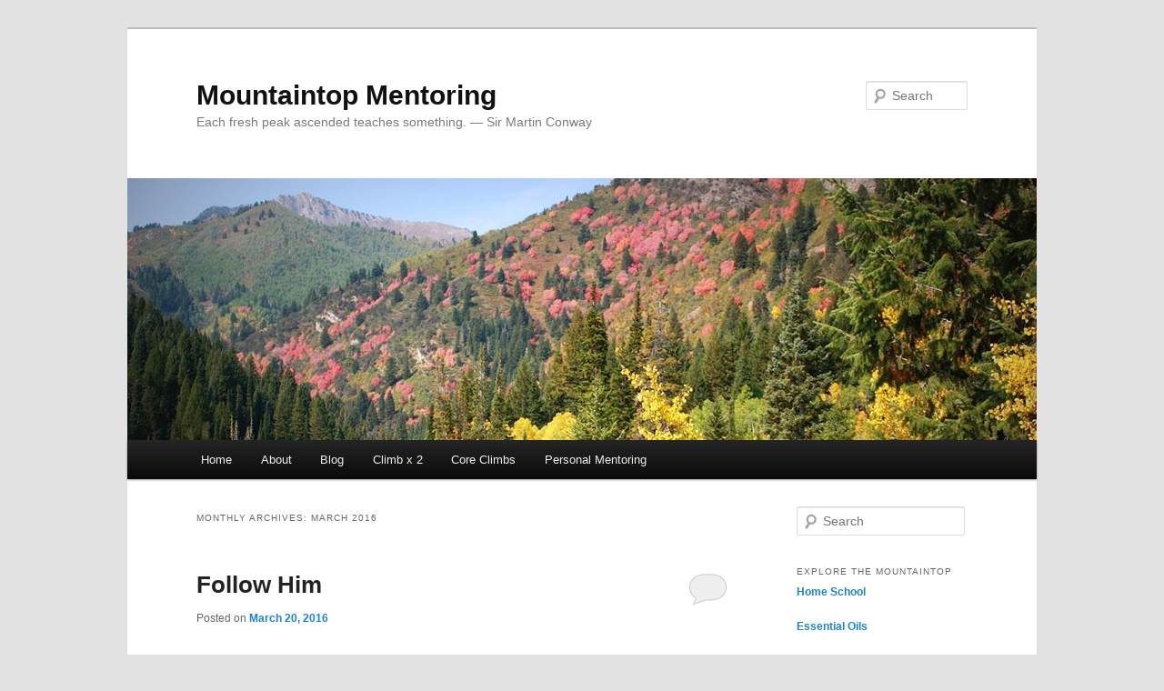

--- FILE ---
content_type: text/html; charset=UTF-8
request_url: https://mountaintopmentoring.com/?m=201603
body_size: 8468
content:
<!DOCTYPE html>
<!--[if IE 6]>
<html id="ie6" lang="en-US">
<![endif]-->
<!--[if IE 7]>
<html id="ie7" lang="en-US">
<![endif]-->
<!--[if IE 8]>
<html id="ie8" lang="en-US">
<![endif]-->
<!--[if !(IE 6) & !(IE 7) & !(IE 8)]><!-->
<html lang="en-US">
<!--<![endif]-->
<head>
<meta charset="UTF-8" />
<meta name="viewport" content="width=device-width" />
<title>March | 2016 | Mountaintop Mentoring</title>
<link rel="profile" href="http://gmpg.org/xfn/11" />
<link rel="stylesheet" type="text/css" media="all" href="https://mountaintopmentoring.com/wp-content/themes/twentyeleven/style.css" />
<link rel="pingback" href="https://mountaintopmentoring.com/xmlrpc.php" />
<!--[if lt IE 9]>
<script src="https://mountaintopmentoring.com/wp-content/themes/twentyeleven/js/html5.js" type="text/javascript"></script>
<![endif]-->
<meta name='robots' content='max-image-preview:large' />
	<style>img:is([sizes="auto" i], [sizes^="auto," i]) { contain-intrinsic-size: 3000px 1500px }</style>
	<link rel="alternate" type="application/rss+xml" title="Mountaintop Mentoring &raquo; Feed" href="https://mountaintopmentoring.com/?feed=rss2" />
<link rel="alternate" type="application/rss+xml" title="Mountaintop Mentoring &raquo; Comments Feed" href="https://mountaintopmentoring.com/?feed=comments-rss2" />
<script type="text/javascript">
/* <![CDATA[ */
window._wpemojiSettings = {"baseUrl":"https:\/\/s.w.org\/images\/core\/emoji\/16.0.1\/72x72\/","ext":".png","svgUrl":"https:\/\/s.w.org\/images\/core\/emoji\/16.0.1\/svg\/","svgExt":".svg","source":{"concatemoji":"https:\/\/mountaintopmentoring.com\/wp-includes\/js\/wp-emoji-release.min.js?ver=6.8.3"}};
/*! This file is auto-generated */
!function(s,n){var o,i,e;function c(e){try{var t={supportTests:e,timestamp:(new Date).valueOf()};sessionStorage.setItem(o,JSON.stringify(t))}catch(e){}}function p(e,t,n){e.clearRect(0,0,e.canvas.width,e.canvas.height),e.fillText(t,0,0);var t=new Uint32Array(e.getImageData(0,0,e.canvas.width,e.canvas.height).data),a=(e.clearRect(0,0,e.canvas.width,e.canvas.height),e.fillText(n,0,0),new Uint32Array(e.getImageData(0,0,e.canvas.width,e.canvas.height).data));return t.every(function(e,t){return e===a[t]})}function u(e,t){e.clearRect(0,0,e.canvas.width,e.canvas.height),e.fillText(t,0,0);for(var n=e.getImageData(16,16,1,1),a=0;a<n.data.length;a++)if(0!==n.data[a])return!1;return!0}function f(e,t,n,a){switch(t){case"flag":return n(e,"\ud83c\udff3\ufe0f\u200d\u26a7\ufe0f","\ud83c\udff3\ufe0f\u200b\u26a7\ufe0f")?!1:!n(e,"\ud83c\udde8\ud83c\uddf6","\ud83c\udde8\u200b\ud83c\uddf6")&&!n(e,"\ud83c\udff4\udb40\udc67\udb40\udc62\udb40\udc65\udb40\udc6e\udb40\udc67\udb40\udc7f","\ud83c\udff4\u200b\udb40\udc67\u200b\udb40\udc62\u200b\udb40\udc65\u200b\udb40\udc6e\u200b\udb40\udc67\u200b\udb40\udc7f");case"emoji":return!a(e,"\ud83e\udedf")}return!1}function g(e,t,n,a){var r="undefined"!=typeof WorkerGlobalScope&&self instanceof WorkerGlobalScope?new OffscreenCanvas(300,150):s.createElement("canvas"),o=r.getContext("2d",{willReadFrequently:!0}),i=(o.textBaseline="top",o.font="600 32px Arial",{});return e.forEach(function(e){i[e]=t(o,e,n,a)}),i}function t(e){var t=s.createElement("script");t.src=e,t.defer=!0,s.head.appendChild(t)}"undefined"!=typeof Promise&&(o="wpEmojiSettingsSupports",i=["flag","emoji"],n.supports={everything:!0,everythingExceptFlag:!0},e=new Promise(function(e){s.addEventListener("DOMContentLoaded",e,{once:!0})}),new Promise(function(t){var n=function(){try{var e=JSON.parse(sessionStorage.getItem(o));if("object"==typeof e&&"number"==typeof e.timestamp&&(new Date).valueOf()<e.timestamp+604800&&"object"==typeof e.supportTests)return e.supportTests}catch(e){}return null}();if(!n){if("undefined"!=typeof Worker&&"undefined"!=typeof OffscreenCanvas&&"undefined"!=typeof URL&&URL.createObjectURL&&"undefined"!=typeof Blob)try{var e="postMessage("+g.toString()+"("+[JSON.stringify(i),f.toString(),p.toString(),u.toString()].join(",")+"));",a=new Blob([e],{type:"text/javascript"}),r=new Worker(URL.createObjectURL(a),{name:"wpTestEmojiSupports"});return void(r.onmessage=function(e){c(n=e.data),r.terminate(),t(n)})}catch(e){}c(n=g(i,f,p,u))}t(n)}).then(function(e){for(var t in e)n.supports[t]=e[t],n.supports.everything=n.supports.everything&&n.supports[t],"flag"!==t&&(n.supports.everythingExceptFlag=n.supports.everythingExceptFlag&&n.supports[t]);n.supports.everythingExceptFlag=n.supports.everythingExceptFlag&&!n.supports.flag,n.DOMReady=!1,n.readyCallback=function(){n.DOMReady=!0}}).then(function(){return e}).then(function(){var e;n.supports.everything||(n.readyCallback(),(e=n.source||{}).concatemoji?t(e.concatemoji):e.wpemoji&&e.twemoji&&(t(e.twemoji),t(e.wpemoji)))}))}((window,document),window._wpemojiSettings);
/* ]]> */
</script>
<style id='wp-emoji-styles-inline-css' type='text/css'>

	img.wp-smiley, img.emoji {
		display: inline !important;
		border: none !important;
		box-shadow: none !important;
		height: 1em !important;
		width: 1em !important;
		margin: 0 0.07em !important;
		vertical-align: -0.1em !important;
		background: none !important;
		padding: 0 !important;
	}
</style>
<link rel='stylesheet' id='wp-block-library-css' href='https://mountaintopmentoring.com/wp-includes/css/dist/block-library/style.min.css?ver=6.8.3' type='text/css' media='all' />
<style id='classic-theme-styles-inline-css' type='text/css'>
/*! This file is auto-generated */
.wp-block-button__link{color:#fff;background-color:#32373c;border-radius:9999px;box-shadow:none;text-decoration:none;padding:calc(.667em + 2px) calc(1.333em + 2px);font-size:1.125em}.wp-block-file__button{background:#32373c;color:#fff;text-decoration:none}
</style>
<style id='global-styles-inline-css' type='text/css'>
:root{--wp--preset--aspect-ratio--square: 1;--wp--preset--aspect-ratio--4-3: 4/3;--wp--preset--aspect-ratio--3-4: 3/4;--wp--preset--aspect-ratio--3-2: 3/2;--wp--preset--aspect-ratio--2-3: 2/3;--wp--preset--aspect-ratio--16-9: 16/9;--wp--preset--aspect-ratio--9-16: 9/16;--wp--preset--color--black: #000000;--wp--preset--color--cyan-bluish-gray: #abb8c3;--wp--preset--color--white: #ffffff;--wp--preset--color--pale-pink: #f78da7;--wp--preset--color--vivid-red: #cf2e2e;--wp--preset--color--luminous-vivid-orange: #ff6900;--wp--preset--color--luminous-vivid-amber: #fcb900;--wp--preset--color--light-green-cyan: #7bdcb5;--wp--preset--color--vivid-green-cyan: #00d084;--wp--preset--color--pale-cyan-blue: #8ed1fc;--wp--preset--color--vivid-cyan-blue: #0693e3;--wp--preset--color--vivid-purple: #9b51e0;--wp--preset--gradient--vivid-cyan-blue-to-vivid-purple: linear-gradient(135deg,rgba(6,147,227,1) 0%,rgb(155,81,224) 100%);--wp--preset--gradient--light-green-cyan-to-vivid-green-cyan: linear-gradient(135deg,rgb(122,220,180) 0%,rgb(0,208,130) 100%);--wp--preset--gradient--luminous-vivid-amber-to-luminous-vivid-orange: linear-gradient(135deg,rgba(252,185,0,1) 0%,rgba(255,105,0,1) 100%);--wp--preset--gradient--luminous-vivid-orange-to-vivid-red: linear-gradient(135deg,rgba(255,105,0,1) 0%,rgb(207,46,46) 100%);--wp--preset--gradient--very-light-gray-to-cyan-bluish-gray: linear-gradient(135deg,rgb(238,238,238) 0%,rgb(169,184,195) 100%);--wp--preset--gradient--cool-to-warm-spectrum: linear-gradient(135deg,rgb(74,234,220) 0%,rgb(151,120,209) 20%,rgb(207,42,186) 40%,rgb(238,44,130) 60%,rgb(251,105,98) 80%,rgb(254,248,76) 100%);--wp--preset--gradient--blush-light-purple: linear-gradient(135deg,rgb(255,206,236) 0%,rgb(152,150,240) 100%);--wp--preset--gradient--blush-bordeaux: linear-gradient(135deg,rgb(254,205,165) 0%,rgb(254,45,45) 50%,rgb(107,0,62) 100%);--wp--preset--gradient--luminous-dusk: linear-gradient(135deg,rgb(255,203,112) 0%,rgb(199,81,192) 50%,rgb(65,88,208) 100%);--wp--preset--gradient--pale-ocean: linear-gradient(135deg,rgb(255,245,203) 0%,rgb(182,227,212) 50%,rgb(51,167,181) 100%);--wp--preset--gradient--electric-grass: linear-gradient(135deg,rgb(202,248,128) 0%,rgb(113,206,126) 100%);--wp--preset--gradient--midnight: linear-gradient(135deg,rgb(2,3,129) 0%,rgb(40,116,252) 100%);--wp--preset--font-size--small: 13px;--wp--preset--font-size--medium: 20px;--wp--preset--font-size--large: 36px;--wp--preset--font-size--x-large: 42px;--wp--preset--spacing--20: 0.44rem;--wp--preset--spacing--30: 0.67rem;--wp--preset--spacing--40: 1rem;--wp--preset--spacing--50: 1.5rem;--wp--preset--spacing--60: 2.25rem;--wp--preset--spacing--70: 3.38rem;--wp--preset--spacing--80: 5.06rem;--wp--preset--shadow--natural: 6px 6px 9px rgba(0, 0, 0, 0.2);--wp--preset--shadow--deep: 12px 12px 50px rgba(0, 0, 0, 0.4);--wp--preset--shadow--sharp: 6px 6px 0px rgba(0, 0, 0, 0.2);--wp--preset--shadow--outlined: 6px 6px 0px -3px rgba(255, 255, 255, 1), 6px 6px rgba(0, 0, 0, 1);--wp--preset--shadow--crisp: 6px 6px 0px rgba(0, 0, 0, 1);}:where(.is-layout-flex){gap: 0.5em;}:where(.is-layout-grid){gap: 0.5em;}body .is-layout-flex{display: flex;}.is-layout-flex{flex-wrap: wrap;align-items: center;}.is-layout-flex > :is(*, div){margin: 0;}body .is-layout-grid{display: grid;}.is-layout-grid > :is(*, div){margin: 0;}:where(.wp-block-columns.is-layout-flex){gap: 2em;}:where(.wp-block-columns.is-layout-grid){gap: 2em;}:where(.wp-block-post-template.is-layout-flex){gap: 1.25em;}:where(.wp-block-post-template.is-layout-grid){gap: 1.25em;}.has-black-color{color: var(--wp--preset--color--black) !important;}.has-cyan-bluish-gray-color{color: var(--wp--preset--color--cyan-bluish-gray) !important;}.has-white-color{color: var(--wp--preset--color--white) !important;}.has-pale-pink-color{color: var(--wp--preset--color--pale-pink) !important;}.has-vivid-red-color{color: var(--wp--preset--color--vivid-red) !important;}.has-luminous-vivid-orange-color{color: var(--wp--preset--color--luminous-vivid-orange) !important;}.has-luminous-vivid-amber-color{color: var(--wp--preset--color--luminous-vivid-amber) !important;}.has-light-green-cyan-color{color: var(--wp--preset--color--light-green-cyan) !important;}.has-vivid-green-cyan-color{color: var(--wp--preset--color--vivid-green-cyan) !important;}.has-pale-cyan-blue-color{color: var(--wp--preset--color--pale-cyan-blue) !important;}.has-vivid-cyan-blue-color{color: var(--wp--preset--color--vivid-cyan-blue) !important;}.has-vivid-purple-color{color: var(--wp--preset--color--vivid-purple) !important;}.has-black-background-color{background-color: var(--wp--preset--color--black) !important;}.has-cyan-bluish-gray-background-color{background-color: var(--wp--preset--color--cyan-bluish-gray) !important;}.has-white-background-color{background-color: var(--wp--preset--color--white) !important;}.has-pale-pink-background-color{background-color: var(--wp--preset--color--pale-pink) !important;}.has-vivid-red-background-color{background-color: var(--wp--preset--color--vivid-red) !important;}.has-luminous-vivid-orange-background-color{background-color: var(--wp--preset--color--luminous-vivid-orange) !important;}.has-luminous-vivid-amber-background-color{background-color: var(--wp--preset--color--luminous-vivid-amber) !important;}.has-light-green-cyan-background-color{background-color: var(--wp--preset--color--light-green-cyan) !important;}.has-vivid-green-cyan-background-color{background-color: var(--wp--preset--color--vivid-green-cyan) !important;}.has-pale-cyan-blue-background-color{background-color: var(--wp--preset--color--pale-cyan-blue) !important;}.has-vivid-cyan-blue-background-color{background-color: var(--wp--preset--color--vivid-cyan-blue) !important;}.has-vivid-purple-background-color{background-color: var(--wp--preset--color--vivid-purple) !important;}.has-black-border-color{border-color: var(--wp--preset--color--black) !important;}.has-cyan-bluish-gray-border-color{border-color: var(--wp--preset--color--cyan-bluish-gray) !important;}.has-white-border-color{border-color: var(--wp--preset--color--white) !important;}.has-pale-pink-border-color{border-color: var(--wp--preset--color--pale-pink) !important;}.has-vivid-red-border-color{border-color: var(--wp--preset--color--vivid-red) !important;}.has-luminous-vivid-orange-border-color{border-color: var(--wp--preset--color--luminous-vivid-orange) !important;}.has-luminous-vivid-amber-border-color{border-color: var(--wp--preset--color--luminous-vivid-amber) !important;}.has-light-green-cyan-border-color{border-color: var(--wp--preset--color--light-green-cyan) !important;}.has-vivid-green-cyan-border-color{border-color: var(--wp--preset--color--vivid-green-cyan) !important;}.has-pale-cyan-blue-border-color{border-color: var(--wp--preset--color--pale-cyan-blue) !important;}.has-vivid-cyan-blue-border-color{border-color: var(--wp--preset--color--vivid-cyan-blue) !important;}.has-vivid-purple-border-color{border-color: var(--wp--preset--color--vivid-purple) !important;}.has-vivid-cyan-blue-to-vivid-purple-gradient-background{background: var(--wp--preset--gradient--vivid-cyan-blue-to-vivid-purple) !important;}.has-light-green-cyan-to-vivid-green-cyan-gradient-background{background: var(--wp--preset--gradient--light-green-cyan-to-vivid-green-cyan) !important;}.has-luminous-vivid-amber-to-luminous-vivid-orange-gradient-background{background: var(--wp--preset--gradient--luminous-vivid-amber-to-luminous-vivid-orange) !important;}.has-luminous-vivid-orange-to-vivid-red-gradient-background{background: var(--wp--preset--gradient--luminous-vivid-orange-to-vivid-red) !important;}.has-very-light-gray-to-cyan-bluish-gray-gradient-background{background: var(--wp--preset--gradient--very-light-gray-to-cyan-bluish-gray) !important;}.has-cool-to-warm-spectrum-gradient-background{background: var(--wp--preset--gradient--cool-to-warm-spectrum) !important;}.has-blush-light-purple-gradient-background{background: var(--wp--preset--gradient--blush-light-purple) !important;}.has-blush-bordeaux-gradient-background{background: var(--wp--preset--gradient--blush-bordeaux) !important;}.has-luminous-dusk-gradient-background{background: var(--wp--preset--gradient--luminous-dusk) !important;}.has-pale-ocean-gradient-background{background: var(--wp--preset--gradient--pale-ocean) !important;}.has-electric-grass-gradient-background{background: var(--wp--preset--gradient--electric-grass) !important;}.has-midnight-gradient-background{background: var(--wp--preset--gradient--midnight) !important;}.has-small-font-size{font-size: var(--wp--preset--font-size--small) !important;}.has-medium-font-size{font-size: var(--wp--preset--font-size--medium) !important;}.has-large-font-size{font-size: var(--wp--preset--font-size--large) !important;}.has-x-large-font-size{font-size: var(--wp--preset--font-size--x-large) !important;}
:where(.wp-block-post-template.is-layout-flex){gap: 1.25em;}:where(.wp-block-post-template.is-layout-grid){gap: 1.25em;}
:where(.wp-block-columns.is-layout-flex){gap: 2em;}:where(.wp-block-columns.is-layout-grid){gap: 2em;}
:root :where(.wp-block-pullquote){font-size: 1.5em;line-height: 1.6;}
</style>
<link rel="https://api.w.org/" href="https://mountaintopmentoring.com/index.php?rest_route=/" /><link rel="EditURI" type="application/rsd+xml" title="RSD" href="https://mountaintopmentoring.com/xmlrpc.php?rsd" />
<meta name="generator" content="WordPress 6.8.3" />

	<noscript>
	<!--MP Spam Be Gone Styles--><style>#mp_sbg_twitter {display:none;}</style>
	</noscript>
<style type="text/css">.recentcomments a{display:inline !important;padding:0 !important;margin:0 !important;}</style></head>

<body class="archive date wp-theme-twentyeleven single-author two-column right-sidebar">
<div id="page" class="hfeed">
	<header id="branding" role="banner">
			<hgroup>
				<h1 id="site-title"><span><a href="https://mountaintopmentoring.com/" rel="home">Mountaintop Mentoring</a></span></h1>
				<h2 id="site-description">Each fresh peak ascended teaches something. &#8212; Sir Martin Conway</h2>
			</hgroup>

						<a href="https://mountaintopmentoring.com/">
									<img src="https://mountaintopmentoring.com/wp-content/uploads/2012/10/cropped-IMG_9295.jpg" width="1000" height="288" alt="" />
							</a>
			
								<form method="get" id="searchform" action="https://mountaintopmentoring.com/">
		<label for="s" class="assistive-text">Search</label>
		<input type="text" class="field" name="s" id="s" placeholder="Search" />
		<input type="submit" class="submit" name="submit" id="searchsubmit" value="Search" />
	</form>
			
			<nav id="access" role="navigation">
				<h3 class="assistive-text">Main menu</h3>
								<div class="skip-link"><a class="assistive-text" href="#content">Skip to primary content</a></div>
									<div class="skip-link"><a class="assistive-text" href="#secondary">Skip to secondary content</a></div>
												<div class="menu"><ul>
<li ><a href="https://mountaintopmentoring.com/">Home</a></li><li class="page_item page-item-99"><a href="https://mountaintopmentoring.com/?page_id=99">About</a></li>
<li class="page_item page-item-2 current_page_parent"><a href="https://mountaintopmentoring.com/?page_id=2">Blog</a></li>
<li class="page_item page-item-917"><a href="https://mountaintopmentoring.com/?page_id=917">Climb x 2</a></li>
<li class="page_item page-item-34 page_item_has_children"><a href="https://mountaintopmentoring.com/?page_id=34">Core Climbs</a>
<ul class='children'>
	<li class="page_item page-item-1613"><a href="https://mountaintopmentoring.com/?page_id=1613">Guided Climb</a></li>
	<li class="page_item page-item-55 page_item_has_children"><a href="https://mountaintopmentoring.com/?page_id=55">Vision Climb</a>
	<ul class='children'>
		<li class="page_item page-item-1800"><a href="https://mountaintopmentoring.com/?page_id=1800">Ask God for Answers to Life&#8217;s Questions</a></li>
		<li class="page_item page-item-238"><a href="https://mountaintopmentoring.com/?page_id=238">A Personal Study Plan</a></li>
		<li class="page_item page-item-673"><a href="https://mountaintopmentoring.com/?page_id=673">Jesus Christ in the New Testament</a></li>
		<li class="page_item page-item-1771"><a href="https://mountaintopmentoring.com/?page_id=1771">Jesus Christ in the Book of Mormon</a></li>
		<li class="page_item page-item-700 page_item_has_children"><a href="https://mountaintopmentoring.com/?page_id=700">Lessons 21-30</a>
		<ul class='children'>
			<li class="page_item page-item-474"><a href="https://mountaintopmentoring.com/?page_id=474">Lesson 21</a></li>
			<li class="page_item page-item-482"><a href="https://mountaintopmentoring.com/?page_id=482">Lesson 22</a></li>
			<li class="page_item page-item-489"><a href="https://mountaintopmentoring.com/?page_id=489">Lesson 23</a></li>
			<li class="page_item page-item-494"><a href="https://mountaintopmentoring.com/?page_id=494">Lesson 24</a></li>
			<li class="page_item page-item-502"><a href="https://mountaintopmentoring.com/?page_id=502">Lesson 25</a></li>
			<li class="page_item page-item-511"><a href="https://mountaintopmentoring.com/?page_id=511">Lesson 26</a></li>
			<li class="page_item page-item-520"><a href="https://mountaintopmentoring.com/?page_id=520">Lesson 27</a></li>
			<li class="page_item page-item-525"><a href="https://mountaintopmentoring.com/?page_id=525">Lesson 28</a></li>
			<li class="page_item page-item-535"><a href="https://mountaintopmentoring.com/?page_id=535">Lesson 29</a></li>
			<li class="page_item page-item-550"><a href="https://mountaintopmentoring.com/?page_id=550">Lesson 30</a></li>
		</ul>
</li>
		<li class="page_item page-item-712 page_item_has_children"><a href="https://mountaintopmentoring.com/?page_id=712">Lessons 31-38</a>
		<ul class='children'>
			<li class="page_item page-item-557"><a href="https://mountaintopmentoring.com/?page_id=557">Lesson 31</a></li>
			<li class="page_item page-item-567"><a href="https://mountaintopmentoring.com/?page_id=567">Lesson 32</a></li>
			<li class="page_item page-item-577"><a href="https://mountaintopmentoring.com/?page_id=577">Lesson 33</a></li>
			<li class="page_item page-item-583"><a href="https://mountaintopmentoring.com/?page_id=583">Lesson 34</a></li>
			<li class="page_item page-item-590"><a href="https://mountaintopmentoring.com/?page_id=590">Lesson 35</a></li>
			<li class="page_item page-item-593"><a href="https://mountaintopmentoring.com/?page_id=593">Lesson 36</a></li>
			<li class="page_item page-item-601"><a href="https://mountaintopmentoring.com/?page_id=601">Lesson 37</a></li>
			<li class="page_item page-item-610"><a href="https://mountaintopmentoring.com/?page_id=610">Lesson 38</a></li>
		</ul>
</li>
	</ul>
</li>
	<li class="page_item page-item-61 page_item_has_children"><a href="https://mountaintopmentoring.com/?page_id=61">Endurance Climb</a>
	<ul class='children'>
		<li class="page_item page-item-893"><a href="https://mountaintopmentoring.com/?page_id=893">Book of Mormon</a></li>
	</ul>
</li>
	<li class="page_item page-item-59"><a href="https://mountaintopmentoring.com/?page_id=59">Balance Climb</a></li>
	<li class="page_item page-item-118"><a href="https://mountaintopmentoring.com/?page_id=118">Summit Climb</a></li>
</ul>
</li>
<li class="page_item page-item-7 page_item_has_children"><a href="https://mountaintopmentoring.com/?page_id=7">Personal Mentoring</a>
<ul class='children'>
	<li class="page_item page-item-154"><a href="https://mountaintopmentoring.com/?page_id=154">Essential Oils</a></li>
	<li class="page_item page-item-152"><a href="https://mountaintopmentoring.com/?page_id=152">Health and Nutrition</a></li>
	<li class="page_item page-item-73"><a href="https://mountaintopmentoring.com/?page_id=73">Home School</a></li>
	<li class="page_item page-item-1305"><a href="https://mountaintopmentoring.com/?page_id=1305">AIM Assessment</a></li>
</ul>
</li>
</ul></div>
			</nav><!-- #access -->
	</header><!-- #branding -->


	<div id="main">

		<section id="primary">
			<div id="content" role="main">

			
				<header class="page-header">
					<h1 class="page-title">
													Monthly Archives: <span>March 2016</span>											</h1>
				</header>

				
								
					
	<article id="post-1733" class="post-1733 post type-post status-publish format-standard hentry category-charity category-family category-forgiveness category-freedom category-gratitude category-happiness category-healing category-heroeswarriors category-jesus-christ category-mission category-new-testament category-obedience category-peace category-power category-repentance">
		<header class="entry-header">
						<h1 class="entry-title"><a href="https://mountaintopmentoring.com/?p=1733" rel="bookmark">Follow Him</a></h1>
			
						<div class="entry-meta">
				<span class="sep">Posted on </span><a href="https://mountaintopmentoring.com/?p=1733" title="3:53 pm" rel="bookmark"><time class="entry-date" datetime="2016-03-20T15:53:50-06:00">March 20, 2016</time></a><span class="by-author"> <span class="sep"> by </span> <span class="author vcard"><a class="url fn n" href="https://mountaintopmentoring.com/?author=1" title="View all posts by jlyoung" rel="author">jlyoung</a></span></span>			</div><!-- .entry-meta -->
			
						<div class="comments-link">
				<a href="https://mountaintopmentoring.com/?p=1733#respond"><span class="leave-reply">Reply</span></a>			</div>
					</header><!-- .entry-header -->

				<div class="entry-content">
			<p>Remember the amazing love and grace of our Savior, Jesus Christ, this Easter week as we follow Him in the last week of His mortal life including His final teachings, the Atonement, the Crucifixion, and the Resurrection of our Lord. Then may we continue &#8220;Looking for that blessed hope, and the glorious appearing of the great God and our Saviour Jesus Christ; Who gave himself for us, that he might redeem us from all iniquity, and purify unto himself a peculiar people, zealous of good works&#8221; (<a href="https://www.lds.org/scriptures/nt/titus/2.13-14#12">Titus 2:13-14</a>)</p>
<p>Palm Sunday<br />
<a title="Lesson 26" href="https://mountaintopmentoring.com/?page_id=511" target="_blank">The Lord&#8217;s Triumphal Entry into Jerusalem</a></p>
<p>Monday<br />
<a href="https://www.lds.org/bible-videos/videos/jesus-cleanses-the-temple?lang=eng" target="_blank">Jesus Cleanses the Temple</a>, <a href="https://www.lds.org/scriptures/nt/matt/21.1-11" target="_blank">Matthew 21:1-11</a><br />
<a href="https://www.lds.org/bible-videos/videos/christs-authority-is-questioned" target="_blank">Christ&#8217;s Authority Is Questioned</a>, <a href="https://www.lds.org/scriptures/nt/matt/21.12-46#10" target="_blank">Matthew 21:12-46</a></p>
<p>Tuesday<br />
<a href="https://www.lds.org/bible-videos/videos/render-unto-caesar-and-unto-god?lang=eng" target="_blank">Render Unto Caesar, Render Unto God</a>, <a href="https://www.lds.org/scriptures/nt/matt/22">Matthew 22</a><br />
<a href="https://www.lds.org/bible-videos/videos/the-greatest-commandment?lang=eng">The Greatest Commandment</a>, <a href="https://www.lds.org/scriptures/nt/mark/12">Mark 12</a><br />
<a href="https://www.lds.org/bible-videos/videos/jesus-teaches-about-the-widows-mites?lang=eng">The Widow&#8217;s Mites</a></p>
<p>Wednesday<br />
<a href="https://www.lds.org/bible-videos/videos/the-ten-virgins?lang=eng">The Ten Virgins</a>, <a href="https://www.lds.org/scriptures/nt/matt/25.1-13">Matthew 25:1-13</a><br />
<a href="https://www.lds.org/bible-videos/videos/the-parable-of-the-talents?lang=eng">The Parable of the Talents</a>, <a href="https://www.lds.org/scriptures/nt/matt/25.14-30">Matthew 25:14-30</a><br />
<a href="https://www.lds.org/bible-videos/videos/ye-have-done-it-unto-me?lang=eng">Ye Have Done it Unto Me</a>, <a href="https://www.lds.org/scriptures/nt/matt/25.31-46">Matthew 25:31-46</a></p>
<p>Thursday<br />
<a title="Lesson 29" href="https://mountaintopmentoring.com/?page_id=535" target="_blank">The Last Supper</a><br />
<a title="Lesson 30" href="https://mountaintopmentoring.com/?page_id=550" target="_blank">Jesus Warns Peter and Offers the Intercessory Prayer</a><br />
<a title="Lesson 31" href="https://mountaintopmentoring.com/?page_id=557" target="_blank">The Savior Suffers in Gethsemane</a></p>
<p>Friday<br />
<a title="Lesson 32" href="https://mountaintopmentoring.com/?page_id=567" target="_blank">Jesus Tried by Caiaphas, Peter Denies Knowing Christ</a><br />
<a title="Lesson 33" href="https://mountaintopmentoring.com/?page_id=577" target="_blank">Jesus Is Condemned Before Pilate</a><br />
<a title="Lesson 34" href="https://mountaintopmentoring.com/?page_id=583" target="_blank">Jesus Is Scourged and Crucified</a></p>
<p>Saturday<br />
<a title="Lesson 36" href="https://mountaintopmentoring.com/?page_id=593" target="_blank">Jesus Is Laid in a Tomb</a></p>
<p>Easter Sunday<br />
<a title="Lesson 37" href="https://mountaintopmentoring.com/?page_id=601" target="_blank">Jesus Is Resurrected</a></p>
<p><span style="text-decoration: underline;">Points to Ponder:</span><br />
1. How do we follow Him?<br />
<a href="https://www.lds.org/bible-videos/videos/feed-my-sheep?lang=eng">Feed My Sheep</a>, <a href="https://www.lds.org/scriptures/nt/john/21?lang=eng">John 21</a><br />
2. What blessings do we receive as we follow Him?<br />
<a href="https://www.mormon.org/easter/hallelujah">Hallelujah</a><br />
<a href="https://www.lds.org/media-library/video/2016-02-2000-follow-him-an-easter-message-about-jesus-christ?lang=eng">Follow Him</a></p>
					</div><!-- .entry-content -->
		
		<footer class="entry-meta">
												<span class="cat-links">
				<span class="entry-utility-prep entry-utility-prep-cat-links">Posted in</span> <a href="https://mountaintopmentoring.com/?cat=26" rel="category">charity</a>, <a href="https://mountaintopmentoring.com/?cat=18" rel="category">family</a>, <a href="https://mountaintopmentoring.com/?cat=28" rel="category">forgiveness</a>, <a href="https://mountaintopmentoring.com/?cat=8" rel="category">freedom</a>, <a href="https://mountaintopmentoring.com/?cat=31" rel="category">gratitude</a>, <a href="https://mountaintopmentoring.com/?cat=24" rel="category">happiness</a>, <a href="https://mountaintopmentoring.com/?cat=29" rel="category">healing</a>, <a href="https://mountaintopmentoring.com/?cat=13" rel="category">heroes/warriors</a>, <a href="https://mountaintopmentoring.com/?cat=11" rel="category">Jesus Christ</a>, <a href="https://mountaintopmentoring.com/?cat=16" rel="category">mission</a>, <a href="https://mountaintopmentoring.com/?cat=25" rel="category">New Testament</a>, <a href="https://mountaintopmentoring.com/?cat=19" rel="category">obedience</a>, <a href="https://mountaintopmentoring.com/?cat=17" rel="category">peace</a>, <a href="https://mountaintopmentoring.com/?cat=20" rel="category">power</a>, <a href="https://mountaintopmentoring.com/?cat=27" rel="category">repentance</a>			</span>
															
									<span class="sep"> | </span>
						<span class="comments-link"><a href="https://mountaintopmentoring.com/?p=1733#respond"><span class="leave-reply">Leave a reply</span></a></span>
			
					</footer><!-- .entry-meta -->
	</article><!-- #post-1733 -->

				
				
			
			</div><!-- #content -->
		</section><!-- #primary -->

		<div id="secondary" class="widget-area" role="complementary">
			<aside id="search-2" class="widget widget_search">	<form method="get" id="searchform" action="https://mountaintopmentoring.com/">
		<label for="s" class="assistive-text">Search</label>
		<input type="text" class="field" name="s" id="s" placeholder="Search" />
		<input type="submit" class="submit" name="submit" id="searchsubmit" value="Search" />
	</form>
</aside><aside id="text-3" class="widget widget_text"><h3 class="widget-title">Explore the Mountaintop</h3>			<div class="textwidget"><p style="text-align: left;"><a title="Home School" href="https://mountaintopmentoring.com/?page_id=73">Home School</a></p>
<p style="text-align: left;"><a title="Essential Oils" href="https://mountaintopmentoring.com/?page_id=154">Essential Oils</a></p>
<p style="text-align: left;"><a title="Mentoring" href="https://mountaintopmentoring.com/?page_id=7">Mentoring</a></p></div>
		</aside><aside id="text-4" class="widget widget_text"><h3 class="widget-title">My Favorite Resources</h3>			<div class="textwidget"><a href="http://tjed.org/" target="_blank"><img class="wp-image-11482 alignbottom" alt="Explore-TJEd_Badge" src="http://www.tjed.org/wp-content/uploads/2014/03/Explore-TJEd_Badge.png" width="175" height="202" /></a>

<a href="http://www.purifyskintherapy.com/?Click=235" target="_blank"><img class="wp-image-11482 alignbottom" alt="Purify Skin Therapy" src="https://mountaintopmentoring.com/wp-content/uploads/2014/03/EObanner2.jpg" width="175" height="175" /></a>

<a href="http://www.purifyskintherapy.com/?Click=235" target="_blank"><img class="wp-image-11482 alignbottom" alt="Purify Skin Therapy" src="https://mountaintopmentoring.com/wp-content/uploads/2014/03/1-THIS-ONE.jpg" width="175" height="202" /></a></div>
		</aside>
		<aside id="recent-posts-2" class="widget widget_recent_entries">
		<h3 class="widget-title">Recent Posts</h3>
		<ul>
											<li>
					<a href="https://mountaintopmentoring.com/?p=1748">Magnify Your Life</a>
									</li>
											<li>
					<a href="https://mountaintopmentoring.com/?p=1739">RISE UP and Share</a>
									</li>
											<li>
					<a href="https://mountaintopmentoring.com/?p=1733">Follow Him</a>
									</li>
											<li>
					<a href="https://mountaintopmentoring.com/?p=1715">Heroes Labor for The Welfare of Others</a>
									</li>
											<li>
					<a href="https://mountaintopmentoring.com/?p=1707">Obedience through Our Faithfulness</a>
									</li>
					</ul>

		</aside><aside id="recent-comments-2" class="widget widget_recent_comments"><h3 class="widget-title">Recent Comments</h3><ul id="recentcomments"><li class="recentcomments"><span class="comment-author-link">jlyoung</span> on <a href="https://mountaintopmentoring.com/?p=1707&#038;cpage=1#comment-5397">Obedience through Our Faithfulness</a></li><li class="recentcomments"><span class="comment-author-link">jlyoung</span> on <a href="https://mountaintopmentoring.com/?p=1707&#038;cpage=1#comment-5396">Obedience through Our Faithfulness</a></li><li class="recentcomments"><span class="comment-author-link">Katie</span> on <a href="https://mountaintopmentoring.com/?p=1707&#038;cpage=1#comment-5378">Obedience through Our Faithfulness</a></li><li class="recentcomments"><span class="comment-author-link"><a href="http://pathofprovidence.com" class="url" rel="ugc external nofollow">Pennie Hill Rumsey</a></span> on <a href="https://mountaintopmentoring.com/?p=1707&#038;cpage=1#comment-5288">Obedience through Our Faithfulness</a></li><li class="recentcomments"><span class="comment-author-link">jlyoung</span> on <a href="https://mountaintopmentoring.com/?p=1649&#038;cpage=1#comment-5078">Daughters in the Covenant</a></li></ul></aside><aside id="categories-2" class="widget widget_categories"><h3 class="widget-title">Categories</h3>
			<ul>
					<li class="cat-item cat-item-12"><a href="https://mountaintopmentoring.com/?cat=12">belief</a>
</li>
	<li class="cat-item cat-item-14"><a href="https://mountaintopmentoring.com/?cat=14">Book of Mormon</a>
</li>
	<li class="cat-item cat-item-26"><a href="https://mountaintopmentoring.com/?cat=26">charity</a>
</li>
	<li class="cat-item cat-item-22"><a href="https://mountaintopmentoring.com/?cat=22">choice &amp; accountability</a>
</li>
	<li class="cat-item cat-item-4"><a href="https://mountaintopmentoring.com/?cat=4">climb</a>
</li>
	<li class="cat-item cat-item-30"><a href="https://mountaintopmentoring.com/?cat=30">covenant</a>
</li>
	<li class="cat-item cat-item-10"><a href="https://mountaintopmentoring.com/?cat=10">education</a>
</li>
	<li class="cat-item cat-item-6"><a href="https://mountaintopmentoring.com/?cat=6">endurance</a>
</li>
	<li class="cat-item cat-item-18"><a href="https://mountaintopmentoring.com/?cat=18">family</a>
</li>
	<li class="cat-item cat-item-28"><a href="https://mountaintopmentoring.com/?cat=28">forgiveness</a>
</li>
	<li class="cat-item cat-item-8"><a href="https://mountaintopmentoring.com/?cat=8">freedom</a>
</li>
	<li class="cat-item cat-item-31"><a href="https://mountaintopmentoring.com/?cat=31">gratitude</a>
</li>
	<li class="cat-item cat-item-24"><a href="https://mountaintopmentoring.com/?cat=24">happiness</a>
</li>
	<li class="cat-item cat-item-29"><a href="https://mountaintopmentoring.com/?cat=29">healing</a>
</li>
	<li class="cat-item cat-item-13"><a href="https://mountaintopmentoring.com/?cat=13">heroes/warriors</a>
</li>
	<li class="cat-item cat-item-11"><a href="https://mountaintopmentoring.com/?cat=11">Jesus Christ</a>
</li>
	<li class="cat-item cat-item-16"><a href="https://mountaintopmentoring.com/?cat=16">mission</a>
</li>
	<li class="cat-item cat-item-3"><a href="https://mountaintopmentoring.com/?cat=3">mountain</a>
</li>
	<li class="cat-item cat-item-25"><a href="https://mountaintopmentoring.com/?cat=25">New Testament</a>
</li>
	<li class="cat-item cat-item-19"><a href="https://mountaintopmentoring.com/?cat=19">obedience</a>
</li>
	<li class="cat-item cat-item-7"><a href="https://mountaintopmentoring.com/?cat=7">Old Testament</a>
</li>
	<li class="cat-item cat-item-17"><a href="https://mountaintopmentoring.com/?cat=17">peace</a>
</li>
	<li class="cat-item cat-item-20"><a href="https://mountaintopmentoring.com/?cat=20">power</a>
</li>
	<li class="cat-item cat-item-15"><a href="https://mountaintopmentoring.com/?cat=15">prayer</a>
</li>
	<li class="cat-item cat-item-27"><a href="https://mountaintopmentoring.com/?cat=27">repentance</a>
</li>
	<li class="cat-item cat-item-32"><a href="https://mountaintopmentoring.com/?cat=32">RISE UP and Share</a>
</li>
	<li class="cat-item cat-item-21"><a href="https://mountaintopmentoring.com/?cat=21">scriptures</a>
</li>
	<li class="cat-item cat-item-9"><a href="https://mountaintopmentoring.com/?cat=9">truth</a>
</li>
	<li class="cat-item cat-item-5"><a href="https://mountaintopmentoring.com/?cat=5">vision</a>
</li>
	<li class="cat-item cat-item-23"><a href="https://mountaintopmentoring.com/?cat=23">Zion</a>
</li>
			</ul>

			</aside><aside id="archives-2" class="widget widget_archive"><h3 class="widget-title">Archives</h3>
			<ul>
					<li><a href='https://mountaintopmentoring.com/?m=201605'>May 2016</a></li>
	<li><a href='https://mountaintopmentoring.com/?m=201604'>April 2016</a></li>
	<li><a href='https://mountaintopmentoring.com/?m=201603'>March 2016</a></li>
	<li><a href='https://mountaintopmentoring.com/?m=201409'>September 2014</a></li>
	<li><a href='https://mountaintopmentoring.com/?m=201408'>August 2014</a></li>
	<li><a href='https://mountaintopmentoring.com/?m=201407'>July 2014</a></li>
	<li><a href='https://mountaintopmentoring.com/?m=201406'>June 2014</a></li>
	<li><a href='https://mountaintopmentoring.com/?m=201405'>May 2014</a></li>
	<li><a href='https://mountaintopmentoring.com/?m=201404'>April 2014</a></li>
	<li><a href='https://mountaintopmentoring.com/?m=201403'>March 2014</a></li>
	<li><a href='https://mountaintopmentoring.com/?m=201402'>February 2014</a></li>
	<li><a href='https://mountaintopmentoring.com/?m=201401'>January 2014</a></li>
	<li><a href='https://mountaintopmentoring.com/?m=201312'>December 2013</a></li>
	<li><a href='https://mountaintopmentoring.com/?m=201311'>November 2013</a></li>
	<li><a href='https://mountaintopmentoring.com/?m=201310'>October 2013</a></li>
	<li><a href='https://mountaintopmentoring.com/?m=201309'>September 2013</a></li>
	<li><a href='https://mountaintopmentoring.com/?m=201308'>August 2013</a></li>
	<li><a href='https://mountaintopmentoring.com/?m=201305'>May 2013</a></li>
	<li><a href='https://mountaintopmentoring.com/?m=201304'>April 2013</a></li>
	<li><a href='https://mountaintopmentoring.com/?m=201303'>March 2013</a></li>
	<li><a href='https://mountaintopmentoring.com/?m=201302'>February 2013</a></li>
	<li><a href='https://mountaintopmentoring.com/?m=201301'>January 2013</a></li>
	<li><a href='https://mountaintopmentoring.com/?m=201210'>October 2012</a></li>
			</ul>

			</aside>		</div><!-- #secondary .widget-area -->

	</div><!-- #main -->

	<footer id="colophon" role="contentinfo">

			

			<div id="site-generator">
								<a href="http://wordpress.org/" title="Semantic Personal Publishing Platform">Proudly powered by WordPress</a>
			</div>
	</footer><!-- #colophon -->
</div><!-- #page -->


</body>
</html>